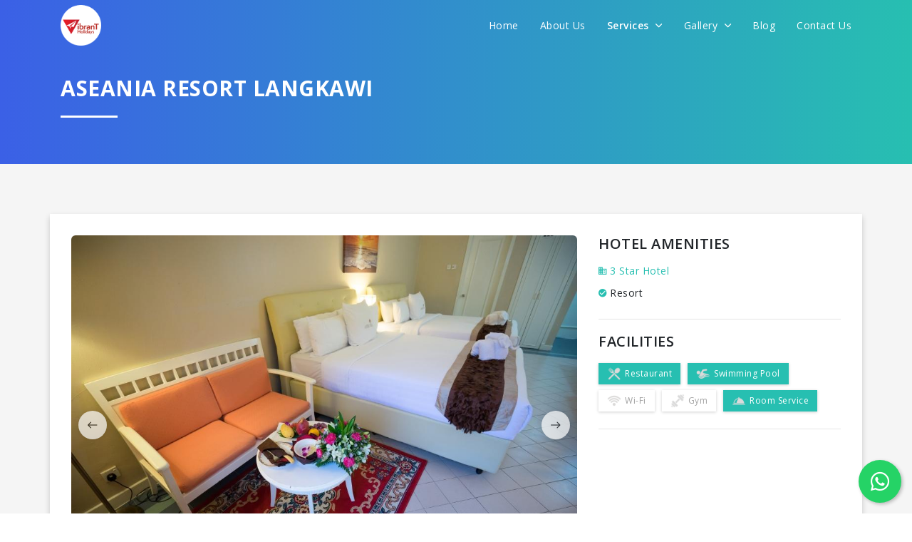

--- FILE ---
content_type: text/html; charset=UTF-8
request_url: https://vibrant.holiday/hotels/aseania-resort-langkawi
body_size: 12721
content:
<!DOCTYPE html>
<html lang="en">

<head>
    <title>Aseania Resort Langkawi – Vibrant Holidays</title>
    <meta charset="utf-8">
    <meta content="width=device-width, initial-scale=1.0, maximum-scale=1.0, user-scalable=0" name="viewport"/>
    <meta http-equiv="X-UA-Compatible" content="IE=edge,chrome=1" />
        <meta name="title" content="">
    <meta name="description" content="">
    <meta name="keywords" content="">
    <!-- Favicons -->
    <link rel="apple-touch-icon" href="https://vibrant.holiday/favicon.png">
    <link rel="icon" href="https://vibrant.holiday/favicon.png">

    <link rel="stylesheet" href="https://vibrant.holiday/themes/2019/frontend/css/bootstrap.min.css"/>
    <link rel="stylesheet" href="https://vibrant.holiday/themes/2019/frontend/css/style.css"/>
    <link rel="stylesheet" href="https://vibrant.holiday/themes/2019/frontend/css/app-custom.css"/>
    <link rel="stylesheet" href="https://vibrant.holiday/themes/2019/frontend/css/responsive.css"/>
    <link rel="stylesheet" href="https://vibrant.holiday/themes/2019/frontend/css/animate.css"/>
    <link rel="stylesheet" href="https://vibrant.holiday/themes/2019/frontend/css/owl.carousel.min.css"/>
    <link rel="stylesheet" href="https://vibrant.holiday/themes/2019/frontend/css/owl.theme.default.min.css"/>
    <link rel="stylesheet" href="https://vibrant.holiday/themes/2019/frontend/css/jquery-steps.css"/>
    <link rel="stylesheet" href="https://vibrant.holiday/themes/2019/frontend/css/bs4_datepicker.min.css"/>
    <link rel="stylesheet" href="https://vibrant.holiday/themes/2019/frontend/css/jquery.fancybox.min.css"/>
    <link href="https://unpkg.com/ionicons@4.5.5/dist/css/ionicons.min.css" rel="stylesheet">
    <script src="https://unpkg.com/ionicons@4.5.5/dist/ionicons.js"></script>
    <link rel="stylesheet" href="https://use.fontawesome.com/releases/v5.8.1/css/all.css" integrity="sha384-50oBUHEmvpQ+1lW4y57PTFmhCaXp0ML5d60M1M7uH2+nqUivzIebhndOJK28anvf" crossorigin="anonymous">
    <link href="https://fonts.googleapis.com/css?family=Open+Sans:300,300i,400,400i,600,600i,700,700i,800,800i&display=swap" rel="stylesheet">
    <link rel="stylesheet" href="//code.jquery.com/ui/1.12.1/themes/base/jquery-ui.css">

    
    <script src="https://vibrant.holiday/themes/2019/frontend/js/jquery.min.js"></script>
    <script src="https://vibrant.holiday/themes/2019/frontend/js/bootstrap.min.js"></script>
    <script src="https://vibrant.holiday/themes/2019/frontend/js/jquery.validate.min.js"></script>
    <script src="https://vibrant.holiday/themes/2019/frontend/js/pages/inquiry.js"></script>
    <script src="https://vibrant.holiday/themes/2019/frontend/js/jquery-steps.js"></script>
    <script src="https://vibrant.holiday/themes/2019/frontend/js/lazysizes.min.js" async></script>
    <script src="https://code.jquery.com/ui/1.12.1/jquery-ui.min.js"></script>

    
        <script>
        var base_url = "https://vibrant.holiday";
    </script>
            <!-- Google tag (gtag.js) -->
        <script async src="https://www.googletagmanager.com/gtag/js?id=G-CB83J87FN6"></script>
        <script>
            window.dataLayer = window.dataLayer || [];
            function gtag(){dataLayer.push(arguments);}
            gtag('js', new Date());
            gtag('config', 'G-CB83J87FN6');
        </script>
        <!-- Begin Inspectlet Asynchronous Code -->
        <script type="text/javascript">
            (function() {
                window.__insp = window.__insp || [];
                __insp.push(['wid', 924637676]);
                var ldinsp = function(){
                if(typeof window.__inspld != "undefined") return; window.__inspld = 1; var insp = document.createElement('script'); insp.type = 'text/javascript'; insp.async = true; insp.id = "inspsync"; insp.src = ('https:' == document.location.protocol ? 'https' : 'http') + '://cdn.inspectlet.com/inspectlet.js?wid=924637676&r=' + Math.floor(new Date().getTime()/3600000); var x = document.getElementsByTagName('script')[0]; x.parentNode.insertBefore(insp, x); };
                setTimeout(ldinsp, 0);
            })();
        </script>
        <!-- End Inspectlet Asynchronous Code -->
        <!-- Meta Pixel Code -->
        <script>
            !function(f,b,e,v,n,t,s)
            {if(f.fbq)return;n=f.fbq=function(){n.callMethod?
            n.callMethod.apply(n,arguments):n.queue.push(arguments)};
            if(!f._fbq)f._fbq=n;n.push=n;n.loaded=!0;n.version='2.0';
            n.queue=[];t=b.createElement(e);t.async=!0;
            t.src=v;s=b.getElementsByTagName(e)[0];
            s.parentNode.insertBefore(t,s)}(window, document,'script',
            'https://connect.facebook.net/en_US/fbevents.js');
            fbq('init', '1694895598127299');
            fbq('track', 'PageView');
        </script>
        <noscript><img height="1" width="1" style="display:none"
            src="https://www.facebook.com/tr?id=1694895598127299&ev=PageView&noscript=1"
        /></noscript>
        <!-- End Meta Pixel Code -->
    </head>

<body>
    <nav class="navbar main-menu">
    <div class="container align">
        <div class="logo-icon-wrapper">
            <div class="logo">
                <a href="https://vibrant.holiday">
                    <img src="https://vibrant.holiday/themes/2019/frontend/img/logo_color_round.png" class="img-fluid logo-img logo-color" alt="image">
                    <img src="https://vibrant.holiday/themes/2019/frontend/img/logo_white_round.png" class="img-fluid logo-img logo-white" alt="image">
                </a>
            </div>
            <a href="javascript://" class="menuTogglebar d-lg-none d-block">
                <i class="icon ion-ios-menu icon-bar"></i>
            </a>
            <div class="mainmenu-wrapper">
                <a href="javascript://" class="close  d-lg-none d-flex">
                    <i class="icon ion-ios-close"></i>
                </a>

                <ul class="nav ul-menu justify-content-end">
                    <li class="nav-item">
                        <a class="nav-link " href="https://vibrant.holiday">Home</a>
                    </li>
                    <li class="nav-item">
                        <a class="nav-link " href="https://vibrant.holiday/about">About Us</a>
                    </li>
                    <li class="nav-item">
                        <a class="nav-link active" href="javascript://">Services <i class="ion-ios-arrow-down"></i></a>
                        <div class="show-menu-wrapper">
                            <ul class="sub-menu">
                                <li class="">
                                    <a class="nav-link" href="https://vibrant.holiday/holidays">Holidays</a>
                                </li>
                                <li class="active">
                                    <a class="nav-link" href="https://vibrant.holiday/hotels">Hotels</a>
                                </li>
                                <li class="">
                                    <a class="nav-link" href="https://vibrant.holiday/flight-booking">Flight Booking</a>
                                </li>
                                <li class="">
                                    <a class="nav-link" href="https://vibrant.holiday/bus-booking">Bus Booking</a>
                                </li>
                                <li class="">
                                    <a class="nav-link" href="https://vibrant.holiday/railway-booking">Railway Booking</a>
                                </li>
                                <li class="">
                                    <a class="nav-link" href="https://vibrant.holiday/travel-insurance">Travel Insurance</a>
                                </li>
                                <li class="">
                                    <a class="nav-link" href="https://vibrant.holiday/visa">Visa</a>
                                </li>
                                <li class="">
                                    <a class="nav-link" href="https://vibrant.holiday/forex">Forex</a>
                                </li>
                                <li class="">
                                    <a class="nav-link" href="https://vibrant.holiday/cruise">Cruise</a>
                                </li>
                                <li class="">
                                    <a class="nav-link" href="https://vibrant.holiday/travel-insights">Travel Insights</a>
                                </li>
                                <li class="">
                                    <a class="nav-link" href="https://vibrant.holiday/know-the-place">Travel Guide</a>
                                </li>
                            </ul>
                        </div>
                    </li>
                    <li class="nav-item">
                        <a class="nav-link " href="javascript://">Gallery <i class="ion-ios-arrow-down"></i></a>
                        <div class="show-menu-wrapper">
                            <ul class="sub-menu">
                                <li class="">
                                    <a class="nav-link" href="https://vibrant.holiday/gallery/customer-experience">Customer Experience</a>
                                </li>
                                <li class="">
                                    <a class="nav-link" href="https://vibrant.holiday/gallery/life-vibrant">Life @Vibrant</a>
                                </li>
                            </ul>
                        </div>
                    </li>
                    <li class="nav-item">
                        <a class="nav-link " href="https://vibrant.holiday/blog">Blog</a>
                    </li>
                    <li class="nav-item">
                        <a class="nav-link " href="https://vibrant.holiday/contact-us">Contact Us</a>
                    </li>
                </ul>
            </div>
        </div>
    </div>
</nav>

    
        <header class="inner-header bg-grd-primary">
        <div class="container">
            <div class="main-title text-white">
                <h1 class="title">Aseania Resort Langkawi</h1>
                <div class="line bg-white ml-0"></div>
            </div>
        </div>
    </header>

    <section class="section-padding-both bg-light-grey">
        <div class="container bg-white-box-shadow">
            <div class="row">
                <div class="col-lg-8">
                                            <div class="slider-wrapper">
                            <div class="cstm-next-prev thumb-control-nav">
                                <a href="javascript://" class="prev customPrevBtn"><i class="ion-ios-arrow-round-back"></i></a>
                                <a href="javascript://" class="next customNextBtn"><i class="ion-ios-arrow-round-forward"></i></a>
                            </div>
                            <div class="pro-thumb-slider owl-carousel owl-theme pkg_image_slider">
                                                                    <div class="item">
                                        <img src="https://vibrant.holiday/uploads/hotel/gallery/15753580680.jpg" alt="image">
                                    </div>
                                                                    <div class="item">
                                        <img src="https://vibrant.holiday/uploads/hotel/gallery/15753580681.jpg" alt="image">
                                    </div>
                                                                    <div class="item">
                                        <img src="https://vibrant.holiday/uploads/hotel/gallery/15753580682.jpg" alt="image">
                                    </div>
                                                                    <div class="item">
                                        <img src="https://vibrant.holiday/uploads/hotel/gallery/15753580683.jpg" alt="image">
                                    </div>
                                                                    <div class="item">
                                        <img src="https://vibrant.holiday/uploads/hotel/gallery/15753580684.jpg" alt="image">
                                    </div>
                                                                    <div class="item">
                                        <img src="https://vibrant.holiday/uploads/hotel/gallery/15753580685.jpg" alt="image">
                                    </div>
                                                                    <div class="item">
                                        <img src="https://vibrant.holiday/uploads/hotel/gallery/15753580686.jpg" alt="image">
                                    </div>
                                                                    <div class="item">
                                        <img src="https://vibrant.holiday/uploads/hotel/gallery/15753580687.jpg" alt="image">
                                    </div>
                                                                    <div class="item">
                                        <img src="https://vibrant.holiday/uploads/hotel/gallery/15753580688.jpg" alt="image">
                                    </div>
                                                            </div>
                        </div>
                                        <br>
                    <div class="detail-label-title">Overview</div>
                    <p class="text-p">
                        <p>A kilometer from Pantai Cenang Beach, this upscale resort is 3 km Laman Padi Langkawi Rice Garden and Museum, and 9 km from Langkawi International Airport. The polished rooms and suites come with free Wi-Fi, minifridges, and tea and coffeemaking equipment. Upgraded rooms come with balconies or terraces with pool views.</p>
                    </p>
                </div>
                <div class="col-lg-4">
                    <div class="detail-content">
                        <h4 class="detail-label-title">
                            Hotel Amenities
                        </h4>
                        <div class="hotel-type">
                            <i class="ion-md-business"></i> 3 Star Hotel
                        </div>
                        <div class="typecat">
                                                            <div class="selected-cat"><i class="ion-md-checkmark-circle"></i> Resort</div>
                                                    </div>
                        <hr>
                        <div class="detail-label-title">
                            Facilities
                        </div>
                        <div class="fc-boxes">
                                                            
                                <div class="fc-strip fill">
                                    <img src="https://vibrant.holiday/uploads/package/inclusion/default_1571770354.png" class="icon" alt="icon">Restaurant
                                </div>
                                                            
                                <div class="fc-strip fill">
                                    <img src="https://vibrant.holiday/uploads/package/inclusion/default_1571770345.png" class="icon" alt="icon">Swimming Pool
                                </div>
                                                            
                                <div class="fc-strip ">
                                    <img src="https://vibrant.holiday/uploads/package/inclusion/default_1571770335.png" class="icon" alt="icon">Wi-Fi
                                </div>
                                                            
                                <div class="fc-strip ">
                                    <img src="https://vibrant.holiday/uploads/package/inclusion/default_1571770315.png" class="icon" alt="icon">Gym
                                </div>
                                                            
                                <div class="fc-strip fill">
                                    <img src="https://vibrant.holiday/uploads/package/inclusion/default_1571770229.png" class="icon" alt="icon">Room Service
                                </div>
                                                    </div>
                        <hr>
                        <div class="detail-content">
    
        </div>








                    </div>
                </div>
            </div>
        </div>
    </section>

    <section class="section-padding-both">
        <div class="container">
            <div class="main-title center">
                <h1 class="title">Relevant Hotels</h1>
                <div class="line bg-grd-primary"></div>
            </div>
            <br>
            <div class="relevant-items owl-carousel owl-theme">
                                    <div class="item">
                        <a href="https://vibrant.holiday/hotels/berjaya-langkawi-resort" class="pro-box">
                            <div class="img">
                                <img src="https://vibrant.holiday/uploads/hotel/main/1740757491.jpg" class="img-fluid" alt="image">
                            </div>
                            <div class="content">
                                <h4 class="pro-name">Berjaya Langkawi Resort</h4>

                                <div class="line bg-primary"></div>
                                <div class="row no-gutters">
                                    <div class="col-md col">
                                        <div class="rating-star">
                                                                                            <i class="ion-md-star"></i>
                                                                                            <i class="ion-md-star"></i>
                                                                                            <i class="ion-md-star"></i>
                                                                                            <i class="ion-md-star"></i>
                                                                                            <i class="ion-md-star"></i>
                                                                                    </div>
                                    </div>
                                </div>
                            </div>
                        </a>
                    </div>
                                    <div class="item">
                        <a href="https://vibrant.holiday/hotels/ramada-by-wyndham-langkawi-marina" class="pro-box">
                            <div class="img">
                                <img src="https://vibrant.holiday/uploads/hotel/main/1694018863.jpeg" class="img-fluid" alt="image">
                            </div>
                            <div class="content">
                                <h4 class="pro-name">Ramada by Wyndham Langkawi Marina</h4>

                                <div class="line bg-primary"></div>
                                <div class="row no-gutters">
                                    <div class="col-md col">
                                        <div class="rating-star">
                                                                                            <i class="ion-md-star"></i>
                                                                                            <i class="ion-md-star"></i>
                                                                                            <i class="ion-md-star"></i>
                                                                                    </div>
                                    </div>
                                </div>
                            </div>
                        </a>
                    </div>
                                    <div class="item">
                        <a href="https://vibrant.holiday/hotels/hotel-grand-continental-langkawi" class="pro-box">
                            <div class="img">
                                <img src="https://vibrant.holiday/uploads/hotel/main/1579693147.jpg" class="img-fluid" alt="image">
                            </div>
                            <div class="content">
                                <h4 class="pro-name">Hotel Grand Continental Langkawi</h4>

                                <div class="line bg-primary"></div>
                                <div class="row no-gutters">
                                    <div class="col-md col">
                                        <div class="rating-star">
                                                                                            <i class="ion-md-star"></i>
                                                                                            <i class="ion-md-star"></i>
                                                                                            <i class="ion-md-star"></i>
                                                                                    </div>
                                    </div>
                                </div>
                            </div>
                        </a>
                    </div>
                                    <div class="item">
                        <a href="https://vibrant.holiday/hotels/aseania-resort-langkawi" class="pro-box">
                            <div class="img">
                                <img src="https://vibrant.holiday/uploads/hotel/main/1575358068.jpg" class="img-fluid" alt="image">
                            </div>
                            <div class="content">
                                <h4 class="pro-name">Aseania Resort Langkawi</h4>

                                <div class="line bg-primary"></div>
                                <div class="row no-gutters">
                                    <div class="col-md col">
                                        <div class="rating-star">
                                                                                            <i class="ion-md-star"></i>
                                                                                            <i class="ion-md-star"></i>
                                                                                            <i class="ion-md-star"></i>
                                                                                    </div>
                                    </div>
                                </div>
                            </div>
                        </a>
                    </div>
                            </div>
        </div>
    </section>

    

    <a href="javascript://" id="footer_inquiry_popup" data-fancybox data-animation-duration="700" data-src="#inquiryPopup" class="d-none">Inquiry Now</a>

    <div id="inquiryPopup" class="animated-modal inquiry-popup">
        <div class="logo-popup-wrapper">
            <img src="https://vibrant.holiday/themes/2019/frontend/img/logo_color_round.png" class="img-fluid logo-img" alt="image">
        </div>
        <div class="text-center popup-header">
            <h4 class="sub-title">We promise to get you best hotel deal</h4>
            <h4 class="detail-label-title">Tell us your need and we will find the best for you</h4>
        </div>
        <div class="cstm-form mt-4">
            <div id="hotelInquiryFormSteps">
                <div class="step-app">
                    <ul class="step-steps d-none">
                        <li><a href="#tab1"><span class="number">1</span> Step 1</a></li>
                        <li><a href="#tab2"><span class="number">2</span> Step 2</a></li>
                        <li><a href="#tab3"><span class="number">3</span> Step 3</a></li>
                        <li><a href="#tab4"><span class="number">4</span> Step 4</a></li>
                        <li><a href="#tab5"><span class="number">5</span> Step 5</a></li>
                    </ul>
                    <div class="step-content">
                        <div class="step-tab-panel" id="tab1">
                            <form role="form" class="mt-5" name="form1" id="form1">
                                <div class="form-group">
                                    <label class="label-text">Select City</label>
                                    <input type="text" id="city_name" name="city_name" class="form-control" placeholder="Enter your city name" required>
                                    <div id="city-suggestions-container"></div>
                                </div>
                            </form>
                        </div>
                        <div class="step-tab-panel" id="tab2">
                            <form role="form" name="form2" id="form2">
                                <div class="form-group">
                                    <label class="label-text">Travel Date</label>
                                    <input type="text" name="travel_date" id="travel_date" class="form-control custom-date-picker" placeholder="Enter your estimated travel date" autocomplete="off" required readonly>
                                </div>
                                <div class="form-group">
                                    <label class="label-text">Number of people</label>
                                    <div class="row">
                                        <div class="col-12 col-md-12 d-flex">
                                            <button class="btn btn-outline-primary number-btn btn-minus mr-1">
                                                <i class="ion-md-remove"></i>
                                            </button>
                                            <input type="number" name="number_of_people" class="form-control" placeholder="Enter number of people" min="1" value="4" required>
                                            <button class="btn btn-outline-primary number-btn btn-plus ml-1">
                                                <i class="ion-md-add"></i>
                                            </button>
                                        </div>
                                    </div>
                                </div>
                                <div class="form-group">
                                    <label class="label-text">Number of rooms</label>
                                    <div class="row">
                                        <div class="col-12 col-md-12 d-flex">
                                            <button class="btn btn-outline-primary number-btn btn-minus mr-1">
                                                <i class="ion-md-remove"></i>
                                            </button>
                                            <input type="number" name="number_of_rooms" class="form-control" placeholder="Enter number of rooms" min="0" value="2" required>
                                            <button class="btn btn-outline-primary number-btn btn-plus ml-1">
                                                <i class="ion-md-add"></i>
                                            </button>
                                        </div>
                                    </div>
                                </div>
                            </form>
                        </div>
                        <div class="step-tab-panel" id="tab3">
                            <form role="form" class="px-1" name="form3" id="form3">
                                <div class="form-group">
                                    <label class="label-text">Hotel Name</label>
                                    <input type="text" name="hotel_name" class="form-control" placeholder="Enter hotel name (optional)">
                                </div>
                                <div class="form-group text-center">
                                    <label class="label-text">OR</label>
                                </div>
                                <div class="form-group">
                                    <label class="label-text">Star Category (optional)</label>

                                    <div class="btn-group custom-btn-group btn-group-toggle d-block" data-toggle="buttons">
                                        <label class="btn btn-outline-primary w-100">
                                            <input type="radio" name="star_category" value="1 star"> 1 Star
                                        </label>
                                        <label class="btn btn-outline-primary w-100">
                                            <input type="radio" name="star_category" value="2 star"> 2 Star
                                        </label>
                                        <label class="btn btn-outline-primary w-100">
                                            <input type="radio" name="star_category" value="3 star"> 3 Star
                                        </label>
                                        <label class="btn btn-outline-primary w-100">
                                            <input type="radio" name="star_category" value="4 star"> 4 Star
                                        </label>
                                        <label class="btn btn-outline-primary w-100">
                                            <input type="radio" name="star_category" value="5 star"> 5 Star
                                        </label>
                                    </div>
                                    <div class="row">
                                        <div class="col-12 col-md-12 text-center error-message">
                                        </div>
                                    </div>
                                </div>
                            </form>
                        </div>
                        <div class="step-tab-panel" id="tab4">
                            <form role="form" class="px-1" name="form4" id="form4">
                                <div class="form-group">
                                    <label class="label-text">Per Night Budget (optional)</label>

                                    <div class="btn-group custom-btn-group btn-group-toggle d-block" data-toggle="buttons">
                                        <label class="btn btn-outline-primary w-100">
                                            <input type="radio" name="budget" value="Below 1000"> Below 1000
                                        </label>
                                        <label class="btn btn-outline-primary w-100">
                                            <input type="radio" name="budget" value="1000 to 2000"> 1000 to 2000
                                        </label>
                                        <label class="btn btn-outline-primary w-100">
                                            <input type="radio" name="budget" value="2000 to 3000"> 2000 to 3000
                                        </label>
                                        <label class="btn btn-outline-primary w-100">
                                            <input type="radio" name="budget" value="3000 to 4000"> 3000 to 4000
                                        </label>
                                        <label class="btn btn-outline-primary w-100">
                                            <input type="radio" name="budget" value="Above 4000"> Above 4000
                                        </label>
                                    </div>
                                    <div class="row">
                                        <div class="col-12 col-md-12 text-center error-message">
                                        </div>
                                    </div>
                                </div>
                            </form>
                        </div>
                        <div class="step-tab-panel" id="tab5">
                            <form role="form" name="form5" id="form5">
                                <div class="form-group">
                                    <label class="label-text">Name</label>
                                    <input type="text" name="name" class="form-control" placeholder="Enter your name" required>
                                </div>
                                <div class="form-group">
                                    <label class="label-text">Mobile Number</label>
                                    <input type="number" name="mobile_number" class="form-control" placeholder="Enter your mobile number" minlength="10" maxlength="12" required>
                                </div>
                                <div class="form-group">
                                    <label class="label-text">Email</label>
                                    <input type="email" name="email" class="form-control" placeholder="Enter your email address" required>
                                </div>

                                <input type="hidden" name="_token" value="7NBJjAgghAskeAUkdS8w6DGs69IakDAjP96DOCsx">
                                <input type="hidden" name="type" value="Inquiry Popup">
                                <input type="hidden" name="url" value="https://vibrant.holiday/hotels/aseania-resort-langkawi">
                            </form>
                        </div>
                    </div>
                    <div class="step-footer mt-4">
                        <div class="w-100">
                            <div class="container">
                                <div class="row">
                                    <div class="col-12 col-md-12 p-0">
                                        <button data-direction="prev" class="btn btn-outline-primary step-btn previous-btn float-left"><i class="ion-md-arrow-back"></i> Back</button>
                                        <button data-direction="next" class="btn btn-outline-primary step-btn next-btn float-right">Continue <i class="ion-md-arrow-forward"></i></button>
                                        <button data-direction="finish" class="btn btn-outline-primary step-btn finish-btn float-right">Submit</button>
                                    </div>
                                </div>
                            </div>
                        </div>

                        <div>
                            <div class="alert alert-success mt-2 mb-2 w-100"></div>
                            <div class="alert alert-danger mt-2 mb-2 w-100"></div>
                        </div>
                    </div>
                </div>
            </div>
        </div>
    </div>

<footer class="section-footer section-padding">
    <div class="container">
        <div class="row">
            <div class="col-md-3">
                <div class="ft-blocks">
                    <h4 class="title">Services</h4>
                    <ul class="ul-list">
                        <li><a href="https://vibrant.holiday/hotels" class="link">Book Hotel</a></li>
                        <li><a href="https://vibrant.holiday/flight-booking" class="link">Book Flight</a></li>
                        <li><a href="https://vibrant.holiday/bus-booking" class="link">Book Bus</a></li>
                        <li><a href="https://vibrant.holiday/cruise" class="link">Book Cruises</a></li>
                        <li><a href="https://vibrant.holiday/visa" class="link">Visa</a></li>
                        <li><a href="https://vibrant.holiday/railway-booking" class="link">Railway Booking</a></li>
                        <li><a href="https://vibrant.holiday/forex" class="link">Forex</a></li>
                    </ul>
                </div>

                <div class="ft-blocks">
                    <h4 class="title">Secured by</h4>
                    <img src="https://vibrant.holiday/themes/2019/frontend/img/secure-by.png" class="img-fluid mem-secure" alt="image">
                </div>
            </div>
            <div class="col-md-5">
                <div class="ft-blocks">
                    <h4 class="title">Important Links</h4>
                    <div class="row">
                        <div class="col-sm-12">
                            <ul class="ul-list important-links">
                                                                                                            <li>
                                            <a href="https://vibrant.holiday/holidays/india-tour-packages/gujarat-tour-packages" class="link">Gujarat Tour Packages,                                             </a>
                                        </li>
                                                                            <li>
                                            <a href="https://vibrant.holiday/holidays/international-tour-packages/dubai-tour-packages" class="link">Dubai Tour Packages,                                             </a>
                                        </li>
                                                                            <li>
                                            <a href="https://vibrant.holiday/hotels" class="link">Deals on hotel Booking,                                             </a>
                                        </li>
                                                                            <li>
                                            <a href="https://vibrant.holiday/flight-booking" class="link">Cheapest Flight Rates,                                             </a>
                                        </li>
                                                                            <li>
                                            <a href="https://vibrant.holiday/holidays/india-tour-packages/uttarakhand-tour-packages" class="link">Uttrakhand Tour Packages,                                             </a>
                                        </li>
                                                                            <li>
                                            <a href="https://vibrant.holiday/holidays/international-tour-packages/malaysia-tour-packages" class="link">Malaysia Tour Packages,                                             </a>
                                        </li>
                                                                            <li>
                                            <a href="https://vibrant.holiday/holidays/international-tour-packages/singapore-tour-packages" class="link">Singapore Tour Packages,                                             </a>
                                        </li>
                                                                            <li>
                                            <a href="https://vibrant.holiday/holidays/india-tour-packages/goa-tour-packages" class="link">Goa Tour Packages,                                             </a>
                                        </li>
                                                                            <li>
                                            <a href="https://vibrant.holiday/holidays/international-tour-packages/thailand-tour-packages" class="link">Thailand Tour Packages,                                             </a>
                                        </li>
                                                                            <li>
                                            <a href="https://vibrant.holiday/holidays/india-tour-packages/north-east-tour-packages" class="link">North East Tour Packages,                                             </a>
                                        </li>
                                                                            <li>
                                            <a href="https://vibrant.holiday/holidays/india-tour-packages/himachal-pradesh-tour-packages" class="link">Himachal Tour Packages,                                             </a>
                                        </li>
                                                                            <li>
                                            <a href="https://vibrant.holiday/holidays/india-tour-packages/kerala-tour-packages" class="link">Kerala Holiday Packages,                                             </a>
                                        </li>
                                                                            <li>
                                            <a href="https://vibrant.holiday/holidays/type/pilgrimage-tour-packages" class="link">Pilgrimage Tour Packages,                                             </a>
                                        </li>
                                                                            <li>
                                            <a href="https://vibrant.holiday/holidays/type/honeymoon-packages" class="link">Honeymoon Tour Packages,                                             </a>
                                        </li>
                                                                            <li>
                                            <a href="https://vibrant.holiday/holidays/type/adventure-holidays-packages" class="link">Adventure Holiday Packages,                                             </a>
                                        </li>
                                                                            <li>
                                            <a href="https://vibrant.holiday/holidays/theme/wildlife-tour-packages" class="link">Wildlife Tour Packages,                                             </a>
                                        </li>
                                                                            <li>
                                            <a href="https://vibrant.holiday/holidays/theme/beach-packages" class="link">Beach Packages                                            </a>
                                        </li>
                                                                                                </ul>
                        </div>
                    </div>
                </div>
            </div>
            <div class="col-md-4">
                <div class="ft-blocks">
                    <h4 class="title">Contact Us</h4>
                    <div class="contact-strip start">
                        <div class="icon">
                            <i class="ion-md-pin"></i>
                        </div>
                        <div class="content">
                            <div class="text">
                                <a href="https://goo.gl/maps/ZVAFzCaG7kSuQJXA9" target="_blank" class="link">Vibrant Holidays, 203,204,207, Ashish Complex, Swastik Cross Road, C G Road, Ahmedabad, Ahmedabad, Gujarat, 380009</a>
                            </div>
                        </div>
                    </div>
                    <div class="contact-strip">
                        <div class="icon">
                            <i class="ion-md-mail"></i>
                        </div>
                        <div class="content">
                            <div class="text"><a href="mailto:info@vibrant.holiday" class="link">info@vibrant.holiday</a></div>
                        </div>
                    </div>
                    <div class="contact-strip">
                        <div class="icon">
                            <i class="ion-md-call"></i>
                        </div>
                        <div class="content">
                            <b>Our Toll Free Number:</b>
                            <div class="text"><a href="tel:18003134262" class="link">1800 3134 262</a></div>
                        </div>
                    </div>
                    <div class="contact-strip">
                        <div class="icon">
                            <i class="ion-logo-whatsapp"></i>
                        </div>
                        <div class="content">
                            <b>WhatsApp Only:</b>
                            <div class="text"><a href="https://wa.me/9089090790" class="link" target="_blank">9089090790</a></div>
                        </div>
                    </div>
                    <br>
                    <div class="social-icons">
                        <a href="https://www.facebook.com/vibrantholiday" target="_blank">
                            <i class="fab fa-facebook-f"></i>
                        </a>
                        <a href="https://twitter.com/vibrant_holiday" target="_blank">
                            <i class="fab fa-twitter"></i>
                        </a>
                        <a href="https://www.pinterest.com/vibrantholidays/" target="_blank">
                            <i class="fab fa-pinterest-p"></i>
                        </a>
                        <a href="https://www.instagram.com/vibrantholidays/" target="_blank">
                            <i class="fab fa-instagram"></i>
                        </a>
                        <a href="https://www.youtube.com/channel/UCdP9Speg5nXj8yIRpFvhRDw" target="_blank">
                            <i class="fab fa-youtube"></i>
                        </a>
                        <a href="https://plus.google.com/112057904970733509167" target="_blank">
                            <i class="fab fa-google-plus-g"></i>
                        </a>
                        <a href="https://www.linkedin.com/in/vibrant-holidays" target="_blank">
                            <i class="fab fa-linkedin-in"></i>
                        </a>
                    </div>
                    <br>
                    <div class="payment-option">
                        <div class="payment-img">
                            <img src="https://vibrant.holiday/themes/2019/frontend/img/payment/visa.png" class="img-fluid" alt="image">
                        </div>
                        <div class="payment-img">
                            <img src="https://vibrant.holiday/themes/2019/frontend/img/payment/mastercard.png" class="img-fluid" alt="image">
                        </div>
                        <div class="payment-img">
                            <img src="https://vibrant.holiday/themes/2019/frontend/img/payment/cirrus.png" class="img-fluid" alt="image">
                        </div>
                        <div class="payment-img">
                            <img src="https://vibrant.holiday/themes/2019/frontend/img/payment/american-exp.png" class="img-fluid" alt="image">
                        </div>
                        <div class="payment-img">
                            <img src="https://vibrant.holiday/themes/2019/frontend/img/payment/paytm.png" class="img-fluid" alt="image">
                        </div>
                        <div class="payment-img">
                            <img src="https://vibrant.holiday/themes/2019/frontend/img/payment/upi.png" class="img-fluid" alt="image">
                        </div>
                    </div>
                </div>
            </div>
            <div class="col-md-12 text-center">
                <div class="ft-blocks">
                    <h4 class="title">Member of</h4>
                </div>
            </div>
            <div class="col-3 col-md-2 col-lg-1">
                <img src="https://vibrant.holiday/themes/2019/frontend/img/member_of/ministry-of-tourism.jpg" class="img-fluid mem-secure my-3" alt="image">
            </div>
            <div class="col-3 col-md-2 col-lg-1">
                <img src="https://vibrant.holiday/themes/2019/frontend/img/member_of/gujarat-tourism.jpg" class="img-fluid mem-secure my-3" alt="image">
            </div>
            <div class="col-3 col-md-2 col-lg-1">
                <img src="https://vibrant.holiday/themes/2019/frontend/img/member_of/incredible-india.jpg" class="img-fluid mem-secure my-3" alt="image">
            </div>
            <div class="col-3 col-md-2 col-lg-1">
                <img src="https://vibrant.holiday/themes/2019/frontend/img/member_of/iata.jpg" class="img-fluid mem-secure my-3" alt="image">
            </div>
            <div class="col-3 col-md-2 col-lg-1">
                <img src="https://vibrant.holiday/themes/2019/frontend/img/member_of/taai.jpg" class="img-fluid mem-secure my-3" alt="image">
            </div>
            <div class="col-3 col-md-2 col-lg-1">
                <img src="https://vibrant.holiday/themes/2019/frontend/img/member_of/iato.jpg" class="img-fluid mem-secure my-3" alt="image">
            </div>
            <div class="col-3 col-md-2 col-lg-1">
                <img src="https://vibrant.holiday/themes/2019/frontend/img/member_of/adtoi.jpg" class="img-fluid mem-secure my-3" alt="image">
            </div>
            <div class="col-3 col-md-2 col-lg-1">
                <img src="https://vibrant.holiday/themes/2019/frontend/img/member_of/tafi.jpg" class="img-fluid mem-secure my-3" alt="image">
            </div>
            <div class="col-3 col-md-2 col-lg-1">
                <img src="https://vibrant.holiday/themes/2019/frontend/img/member_of/iatte.jpg" class="img-fluid mem-secure my-3" alt="image">
            </div>
            <div class="col-3 col-md-2 col-lg-1">
                <img src="https://vibrant.holiday/themes/2019/frontend/img/member_of/tag.jpg" class="img-fluid mem-secure my-3" alt="image">
            </div>
            <div class="col-3 col-md-2 col-lg-1">
                <img src="https://vibrant.holiday/themes/2019/frontend/img/member_of/gtaa.jpg" class="img-fluid mem-secure my-3" alt="image">
            </div>
        </div>
        <hr class="ft-hr">
        <div class="ft-bottom">
            <div class="row">
                <div class="col-md">
                    <p class="copyright">All rights reserved <span>&copy;</span> Vibrant Holidays 2026 ESTD 2015 in India</p>
                </div>
                <div class="col-md text-md-right">
                    <ul class="ul-list">
                        <li>
                            <a href="https://vibrant.holiday/terms" class="link">Terms of Use</a>
                        </li>
                        <li>
                            <a href="https://vibrant.holiday/privacy-policy" class="link">Privacy Policy</a>
                        </li>
                    </ul>
                </div>
            </div>
        </div>
    </div>
</footer>

<a href="javascript://" class="scrollToTop"><i class="ion-ios-arrow-round-up"></i></a>

<script src="https://vibrant.holiday/themes/2019/frontend/js/popper.min.js"></script>
<script src="https://vibrant.holiday/themes/2019/frontend/js/jquery.smooth-scroll.js"></script>
<script src="https://vibrant.holiday/themes/2019/frontend/js/jquery.easing.min.js"></script>
<script src="https://vibrant.holiday/themes/2019/frontend/js/owl.carousel.min.js"></script>
<script src="https://vibrant.holiday/themes/2019/frontend/js/jquery.marquee.js"></script>
<script src="https://vibrant.holiday/themes/2019/frontend/js/script.js"></script>
<script src="https://vibrant.holiday/themes/2019/frontend/js/owl.carousel2.thumbs.js"></script>
<script src="https://vibrant.holiday/themes/2019/frontend/js/jquery.fancybox.min.js"></script>

<script src="https://unpkg.com/gijgo@1.9.13/js/gijgo.min.js"></script>

<script type="text/javascript">
    window.onload = function() {
        // don't show inquiry popup if it's already filled or if it's the customer authorisation agreement page
        if ((!(localStorage.getItem('isInquiryFormFilled'))) &&
            (!(window.location.pathname.includes('customer-authorisation-agreement')))
        ) {
            setTimeout(function() {
                $('a#footer_inquiry_popup').trigger('click');
            }, 5000);
        }
    };

    $(function() {
        $('[data-fancybox=""]').fancybox({
            helpers: {
                media: true
            },
            autoSize: true,
            scrolling: 'auto',
            fitToView: false,
            width: 'auto',
            maxWidth: '100%',
            touch: false
        });

        $('[data-fancybox-custom=""]').fancybox({
            helpers: {
                media: true
            },
            autoSize: true,
            scrolling: 'auto',
            fitToView: false,
            maxWidth: '100%',
            touch: false
        });

        // sync the input state
        $('#form1 .image-checkbox').on('click', function(e) {
            // show hide the related places
            $selectedType = $(this).find('input[type="checkbox"]').val();
            if ($selectedType) {
                $('#form2 .places_' + $selectedType.toLowerCase()).toggleClass('d-none');
            }

            // uncheck other selected options
            $('#form1 .image-checkbox.image-checkbox-checked').not($(this)).trigger('click');

            $(this).toggleClass('image-checkbox-checked');
            var $checkbox = $(this).find('input[type="checkbox"]');
            $checkbox.prop('checked', !$checkbox.prop('checked'));

            $checkbox.valid();

            e.preventDefault();
        });

        // sync the input state
        $('#form2 .image-checkbox').on('click', function(e) {
            $(this).toggleClass('image-checkbox-checked');
            var $checkbox = $(this).find('input[type="checkbox"]');
            $checkbox.prop('checked', !$checkbox.prop('checked'));

            $checkbox.valid();

            e.preventDefault();
        });

        $('.btn-minus').on('click', function(e) {
            if (parseInt($(this).parents('.row').find('input').val()) > parseInt($(this).parents('.row').find('input').attr('min'))) {
                $(this).parents('.row').find('input').val(parseInt($(this).parents('.row').find('input').val()) - 1);
            }

            e.preventDefault();
        });

        $('.btn-plus').on('click', function(e) {
            $(this).parents('.row').find('input').val(parseInt($(this).parents('.row').find('input').val()) + 1);

            e.preventDefault();
        });

        var city_search_suggestions = ["Ahmedabad","Surat","Vadodara","Rajkot","Anand","Bhavnagar","Jamnagar","Nadiad","Junagadh","Navsari","Gandhidham","Bharuch","Porbandar","Mahesana","Bhuj","Veraval","Surendranagar","Valsad","Vapi","Godhra","Palanpur","Anklesvar","Patan","Dahod","Morbi","Shimla","Kufri","Rohtang Pass","Dharamshala","Dalhousie","Khajjiar","Chail","Kasauli","Solan","Palampur","Chamba","Hamirpur","Kinnau","Mandi","Nahan","Nalagarh","Parwanoo","Pathankot","Pragpur","Una","Manali","Kullu","Spiti","Gandhinagar","Dwarka","Somnath","Diu","Daman","Doda","Jammu","Kathua","Kishtwar","Poonch","Rajouri","Ramban","Reasi","Samba","Udhampur","Anantnag","Bandipora","Baramulla","Budgam","Ganderbal","Kulgam","Kupwara","Pulwama","Shopian","Srinagar","Kargil","Leh","Thiruvananthapuram","Kollam","Pathanamthitta","Alappuzha","Kottayam","Idukki","Ernakulam","Thrissur","Palakkad","Malappuram","Kozhikode","Wayanad","Kannur","Kasaragod","Chamoli","Champawat","Dehradun","Haridwar","Nainital","Pauri Garhwal","Kedarnath","Tehri Garhwal","New Delhi","Central Delhi","North Delhi","East Delhi","West Delhi","Goa","Gangtok","Darjeeling","Pelling","Lachung","Kalimpong","Coorg","Ooty","Kodaikanal","Mysore","Bengaluru","Kabini","Anantapur","Chittoor","East Godavari","Guntur","Kadapa","Krishna","Kurnool","Sri Potti SriRamulu Nellore","Prakasam","Srikakulam","Visakhapatnam","Vizianagaram","West Godavari","Bhopal","Gwalior","Indore","Jabalpur","Narmadapuram","Rewa","Sagar","Shahdol","Ujjain","Thimphu","Paro","Punakha","Ranthambore","Jaipur","Jodhpur","Alwar","Ajmer","Pushkar","Bikaner","Mount Abu","Udaipur","Kumbhalgarh","Chittorgarh","Ranakpur","Tawang","Dirang","Bhalukpong","Anini","Roing","Pasighat","Ziro","Thane","Pune","Nashik","Nagpur","Ahmadnagar","Solapur","Mumbai City","Ratnagiri","Guwahati","Kaziranga","Shillong","Cherrapunji","Mawlynnong","Dawki","Mawsynram","Sundarbans","Murshidabad","Agra","Ayodhya","Mathura","Vrindavan","Chitrakoot","Varanasi","Sarnath","Allahabad","Lucknow","Jhansi","Kanpur","Warangal","Medak","Karimnagar","Adilabad","Puri","Bhubaneshwar","Konark","Baripada","Cuttack","Mamallapuram","Kanchipuram","Rameshwaram","Madurai","Thanjavur","Yelagiri","Coonoor","Coimbatore","Yercaud","Thiruvannamalai","Velankanni","Kutrallam","Tiruchirappalli","Tirunelveli","Vellore","Valparai","Changi","Amritsar","Chandigarh","Port Blair","Havelock","Neil Island","Lonavala","Mahabaleshwar","Matheran","Aurangabad","Shirdi","Cochin","Munnar","Thekkady","Alleppey","Kumarakom","Kovalam","Trivandrum","Kanyakumari","Mussoorie","Corbett","Ranikhet","Kausani","Rishikesh","Gir","Jaisalmer","Hyderabad","Vishakhapattanam","Chennai","Tirupati","Lachen","Delhi","Bangkok","Pattaya","Phuket","Krabi","Dubai","Singapore","Kuala Lumpur","Langkawi","Turtuk","Nubra","Pangong","Tsomoriri","Jispa","Sarchu","Genting Highland","Bali - kuta Beach","Bali - Seminyak","Maldives","Port Louis","Katra","Pahalgam","Gulmarg","Hampi","Bijapur","Vizag","Araku","Colombo","Galle","Yala","Kandy","Bentota","Hong Kong","Macau","Shenzhen","Kanha Tiger Reserve","Pachmarhi","Tezpur","Bomdila","Binsar","Brisbane","Gold Coast","Sydney","Melbourne","Kutch","Sentosa","Abu Dhabi","Sharjah","Cairns","Perth","Adelaide","Whitsunday Islands","Mal\u00e9","Putrajaya","Malacca City","Johor Bahru","Penang","Sigiriya","Cape Town","Johannesburg","Durban","Port Elizabeth","Rodrigues","Nathdwara","Ranuja","Almora","Auli","Badrinath","Gangotri","Lansdowne","Kasol","Sonmarg","Vaishno Devi","Patni Top","Bandipur","Chikmagalur","Badami","Khajuraho","Sanchi","Orchha","Omkareshwar","Bopal","Ali Baug","Panchgani","Malvan","Ganpatipule","Pondicherry","Paris","Sun City","Amsterdam","Rome","Venice","Kathmandu","Pokhara","Chitwan","Bandhavgarh","Narkand","Kalpa","Kaza","Chandra Taal Lake","Nuwara Eliya","Ubud","Udupi","Murudeshwar","Gokarna","Horanadu","Kollur","Maheshwar","Pandharpur","Kolhapur","Mahabalipuram","Saputara","Nameri National Park","Pench","Nagzira","Wankaner","Mandvi","Barkot","Uttarkashi","Guptkashi","Dhordo","Joshimath","Hanle","Bodh Gaya","Kushinagar","Shrawasti","Lumbini","Mah\u00e9","Praslin","Istanbul","Ho Chi Minh City","H\u1ed9i An","Hanoi","Cappadocia","Kusadas\u0131","Pamukkale","NAGARKOT","Krong Siem Reap","Phnom Penh","Koh Samui","Jomsom","Balipara","Nusa Dua","Gopalpur","Bintan Island","Dhanaulti","Lavasa","Kolkata","Mauritius","Rudraprayag","Yamunotri","Sitapur","Mararikulam","Indore (With Gujarat)","Ujjain (With Gujarat)","Sangla","Tabo","Kevadia","South Goa","Mukteshwar","Saint Petersburg","Moscow","Guruvayur","Siddhpur","Kalka","Ambaji","Dasada","Poovar","Osian","Prayagraj","Mcleodganj","Mandav","Srisailam","Kumbakonam","Tiruvannamalai","Mirzapur","Ghaziabad","Panchtarni","Igatpuri","Pipalkoti","Palani","Toronto","Bodhgaya Uttar Pradesh","Mahanandi","Amarkantak","Cruise","Mangaluru","Dhariyawad","Varkala","Gili Trawangan","Tosh","Gorakhpur","Jawai","Mudumalai","Santiniketan","Tirthan Valley","Narkanda","Puttaparthi","Chidambaram","Belur","Da Nang","Chikkamagaluru","Chopta","Palitana","Kanatal","Baltal","Gurez Valley","Phuentsholing","Sankari","Juda-Ka-Talab","Kedarkantha base","Mandu","Chhattisgarh","Ha Long Bay","Palampu","Sigriya","Hikkaduwa","Vagamon","Chaura","Jagdalpur","Athirappilly","Poicha","Baku","Phu Qouc","Halong Bay","Kukke Subramanya","Halong bay","Chhapaiya","Lapita","Bhimashankar","Chiang Mai","North Goa","Panchmarhi","Dharamsthala","chappaiya","Lance Down","Mehsana","Chettinad","Modhera","Matrugaya","Srirangam","Chhapar","Gomukh","Sarangkot","Siliguri","Nusa Penida","Jaigaon","Amreli","Sapa","Chakrata","jaldapara","Shravanbela Gola (Rural)","kandoli","Kanjirappalli","Somerset","Genting Highlands","Debarawewa","Cherrapunjee","Trivendram","Macao","Baku,","Wayand","Karjat","Phi Phi Islands","Bangalore","Parli Vaijnath","Aundha Nagnath","Grishneshwar","Federal Territory","phi phi island","Mangaladevinagar","Jibhi","Sunwal","SUNAULI","Lakshadweep","Agatti Island","Trambakeshwar","Parbhani","Ahmednagar","ANTALYA","Hodka","Ba Na Hills","Gurgaon","Rampur","Sariska","Bharatpur","Khimsar","Dholavira","Haldwani","Janakpur","Ramnagar","Daksum","delhi","Ukhimath","SOU","Nandi","kochin","Diveagar","Deoghar","chandigarh","wayanad","Rakcham","Kibber","Theog","Nako","Muktinath","Ghandruk","Karangasem","Latur","Phu Quoc","Satara","Atlantis - The Palm","Dwaki","Khanag","Little Rann of Kutch","Rann Utsav","Shravanabelagola","Bundi","Malaysia","Mysuru","Abhapur","Anaikatti","Vadnagar"];

        $('#city_name').autocomplete({
            source: city_search_suggestions,
            appendTo: '#city-suggestions-container',
            classes: {
                'ui-autocomplete': 'place-suggestions-list city-suggestions-list-hotel-inquiry'
            },
        });

        $.ui.autocomplete.prototype._renderItem = function (ul, item) {
            item.label = item.label.replace(new RegExp('(?![^&;]+;)(?!<[^<>]*)(' + $.ui.autocomplete.escapeRegex(this.term) + ')(?![^<>]*>)(?![^&;]+;)', 'gi'), '<strong>$1</strong>');

            return $('<li></li>')
                .data('item.autocomplete', item)
                .append('<div>' + item.label + '</div>')
                .appendTo(ul);
        };
    });
</script>

    <a href="https://wa.me/9089090790" class="custom_whatsapp_frame" target="_blank">
        <i class="fab fa-whatsapp"></i>
    </a>

    <script>
        $('#departure_date').datepicker({
            format: 'dd/mm/yyyy',
            autoclose: true,
            todayHighlight: true,
            minDate: new Date(new Date().getFullYear(), new Date().getMonth(), new Date().getDate())
        });
        $('#travel_date').datepicker({
            format: 'dd/mm/yyyy',
            autoclose: true,
            todayHighlight: true,
            minDate: new Date(new Date().getFullYear(), new Date().getMonth(), new Date().getDate())
        });
        $('#travel_date_inquire_now').datepicker({
            format: 'dd-mm-yyyy',
            autoclose: true,
            todayHighlight: true,
            minDate: new Date(new Date().getFullYear(), new Date().getMonth(), new Date().getDate())
        });
        $('#travel_date_book_now_pay_later').datepicker({
            format: 'dd-mm-yyyy',
            autoclose: true,
            todayHighlight: true,
            minDate: new Date(new Date().getFullYear(), new Date().getMonth(), new Date().getDate())
        });

        // for general inquiry form
        var form1 = $('#inquiryFormSteps #form1');
        var form1Validator = form1.validate({
            ignore: [],
            rules: {
                'places_types[]': {
                    required: true,
                    minlength: 1
                }
            },
            messages: {
                'places_types[]': 'Please select a destination type.'
            },
            errorPlacement: function (error, element) {
                element.parents('.row').find('.error-message').html(error);
            },
            errorClass: 'error m-0',
        });

        var form2 = $('#inquiryFormSteps #form2');
        var form2Validator = form2.validate({
            ignore: [],
            rules: {
                'places[]': {
                    required: true,
                    minlength: 1
                }
            },
            messages: {
                'places[]': 'Please select some place(s).'
            },
            errorPlacement: function (error, element) {
                element.parents('.container').find('.error-message').html(error);
            },
            errorClass: 'error m-0',
        });

        var form3 = $('#inquiryFormSteps #form3');
        var form3Validator = form3.validate({
            rules: {
                'number_of_adults': {
                    required: true,
                    digits: true
                },
                'number_of_children': {
                    required: true,
                    digits: true
                }
            }
        });

        var form4 = $('#inquiryFormSteps #form4');
        var form4Validator = form4.validate({
            rules: {
                'number_of_nights': {
                    required: true,
                    digits: true
                }
            }
        });

        var form5 = $('#inquiryFormSteps #form5');
        var form5Validator = form5.validate({
            rules: {
                'departure_date': {
                    required: true
                }
            }
        });

        var form6 = $('#inquiryFormSteps #form6');
        var form6Validator = form6.validate({
            rules: {
                'planning_to_book': {
                    required: true
                }
            },
            errorPlacement: function (error, element) {
                element.parents('.form-group').find('.error-message').html(error);
            },
        });

        var form7 = $('#inquiryFormSteps #form7');
        var form7Validator = form7.validate({
            rules: {
                'name': {
                    required: true
                },
                'mobile_number': {
                    required: true,
                    digits: true
                },
                'email': {
                    required: true,
                    email: true
                },
                'departure_city': {
                    required: true
                }
            }
        });

        $('#inquiryFormSteps').steps({
            onChange: function (currentIndex, newIndex, stepDirection) {
                // tab1
                if (currentIndex === 0) {
                    if (stepDirection === 'forward') {
                        var valid = form1.valid();
                        return valid;
                    }

                    if (stepDirection === 'backward') {
                        form1Validator.resetForm();
                    }
                }

                // tab2
                if (currentIndex === 1) {
                    if (stepDirection === 'forward') {
                        var valid = form2.valid();
                        return valid;
                    }

                    if (stepDirection === 'backward') {
                        form2Validator.resetForm();
                    }
                }

                // tab3
                if (currentIndex === 2) {
                    if (stepDirection === 'forward') {
                        var valid = form3.valid();
                        return valid;
                    }

                    if (stepDirection === 'backward') {
                        form3Validator.resetForm();
                    }
                }

                // tab4
                if (currentIndex === 3) {
                    if (stepDirection === 'forward') {
                        var valid = form4.valid();
                        return valid;
                    }

                    if (stepDirection === 'backward') {
                        form4Validator.resetForm();
                    }
                }

                // tab5
                if (currentIndex === 4) {
                    if (stepDirection === 'forward') {
                        var valid = form5.valid();
                        return valid;
                    }

                    if (stepDirection === 'backward') {
                        form5Validator.resetForm();
                    }
                }

                // tab6
                if (currentIndex === 5) {
                    if (stepDirection === 'forward') {
                        var valid = form6.valid();
                        return valid;
                    }

                    if (stepDirection === 'backward') {
                        form6Validator.resetForm();
                    }
                }

                // tab7
                if (currentIndex === 6) {
                    if (stepDirection === 'forward') {
                        var valid = form7.valid();
                        return valid;
                    }

                    if (stepDirection === 'backward') {
                        form7Validator.resetForm();
                    }
                }

                if (newIndex === 6) {
                    $('#inquiryFormSteps .step-footer button[data-direction="finish"]').text('Get My Packages');
                }

                return true;
            },
            onFinish: function () {
                $('#inquiryFormSteps .step-footer button[data-direction="finish"]').attr('disabled', 'disabled').text('Submitting...');

                $('#inquiryFormSteps .alert').hide();

                $.ajax({
                    url: 'https://vibrant.holiday/inquiry/create',
                    type: 'POST',
                    data: $('#inquiryFormSteps #form1, #inquiryFormSteps #form2, #inquiryFormSteps #form3, #inquiryFormSteps #form4, #inquiryFormSteps #form5, #inquiryFormSteps #form6, #inquiryFormSteps #form7').serialize(),
                    success: function (res) {
                        var message = res.message;
                        if (res.status == 200) {
                            var selected_places_domestic = [];
                            var selected_places_international = [];

                            $.each($('.places_domestic input[name="places[]"]:checked'), function() {
                                selected_places_domestic.push($(this).attr('data-id'));
                            });

                            $.each($('.places_international input[name="places[]"]:checked'), function() {
                                selected_places_international.push($(this).attr('data-id'));
                            });

                            if (selected_places_domestic.length) {
                                localStorage.setItem('selected_places_domestic', JSON.stringify(selected_places_domestic));
                            }

                            if (selected_places_international.length) {
                                localStorage.setItem('selected_places_international', JSON.stringify(selected_places_international));
                            }

                            $('#inquiryFormSteps #form1, #inquiryFormSteps #form2, #inquiryFormSteps #form3, #inquiryFormSteps #form4, #inquiryFormSteps #form5, #inquiryFormSteps #form6, #inquiryFormSteps #form7').trigger('reset');

                            $('#inquiryFormSteps .alert-success').show().html('Please wait while we fetch your packages...');

                            localStorage.setItem('isInquiryFormFilled', true);

                            setTimeout(function() {
                                $.fancybox.close();
                                $('#inquiryFormSteps .alert').hide();
                                window.location.href = "https://vibrant.holiday/holidays";
                            }, 3500);
                        }
                        else {
                            $('#inquiryFormSteps .alert-danger').show().html(message);
                        }

                        $('#inquiryFormSteps .step-footer button[data-direction="finish"]').removeAttr('disabled').text('Submit');
                    },
                    error: function (err) {
                        $('#inquiryFormSteps .alert-danger').show().html(err);

                        $('#inquiryFormSteps .step-footer button[data-direction="finish"]').removeAttr('disabled').text('Submit');
                    }
                });
            }
        });

        // for hotel inquiry form
        var hotelForm1 = $('#hotelInquiryFormSteps #form1');
        var hotelForm1Validator = hotelForm1.validate({
            rules: {
                'city_name': {
                    required: true
                },
            }
        });

        var hotelForm2 = $('#hotelInquiryFormSteps #form2');
        var hotelForm2Validator = hotelForm2.validate({
            rules: {
                'travel_date': {
                    required: true
                },
                'number_of_people': {
                    required: true,
                    digits: true
                },
                'number_of_rooms': {
                    required: true,
                    digits: true
                }
            }
        });

        var hotelForm3 = $('#hotelInquiryFormSteps #form3');
        var hotelForm3Validator = hotelForm3.validate({
            rules: {
                'hotel_name': {
                    required: false
                },
                'star_category': {
                    required: false
                },
            }
        });

        var hotelForm4 = $('#hotelInquiryFormSteps #form4');
        var hotelForm4Validator = hotelForm4.validate({
            rules: {
                'budget': {
                    required: false
                },
            },
            errorPlacement: function (error, element) {
                element.parents('.form-group').find('.error-message').html(error);
            },
        });

        var hotelForm5 = $('#hotelInquiryFormSteps #form5');
        var hotelForm5Validator = hotelForm5.validate({
            rules: {
                'name': {
                    required: true
                },
                'mobile_number': {
                    required: true,
                    digits: true
                },
                'email': {
                    required: true,
                    email: true
                },
            }
        });

        $('#hotelInquiryFormSteps').steps({
            onChange: function (currentIndex, newIndex, stepDirection) {
                // tab1
                if (currentIndex === 0) {
                    if (stepDirection === 'forward') {
                        var valid = hotelForm1.valid();
                        return valid;
                    }

                    if (stepDirection === 'backward') {
                        hotelForm1Validator.resetForm();
                    }
                }

                // tab2
                if (currentIndex === 1) {
                    if (stepDirection === 'forward') {
                        var valid = hotelForm2.valid();
                        return valid;
                    }

                    if (stepDirection === 'backward') {
                        hotelForm2Validator.resetForm();
                    }
                }

                // tab3
                if (currentIndex === 2) {
                    if (stepDirection === 'forward') {
                        var valid = hotelForm3.valid();
                        return valid;
                    }

                    if (stepDirection === 'backward') {
                        hotelForm3Validator.resetForm();
                    }
                }

                // tab4
                if (currentIndex === 3) {
                    if (stepDirection === 'forward') {
                        var valid = hotelForm4.valid();
                        return valid;
                    }

                    if (stepDirection === 'backward') {
                        hotelForm4Validator.resetForm();
                    }
                }

                // tab5
                if (currentIndex === 4) {
                    if (stepDirection === 'forward') {
                        var valid = hotelForm5.valid();
                        return valid;
                    }

                    if (stepDirection === 'backward') {
                        hotelForm5Validator.resetForm();
                    }
                }

                if (newIndex === 4) {
                    $('#hotelInquiryFormSteps .step-footer button[data-direction="finish"]').text('Get My Hotels');
                }

                return true;
            },
            onFinish: function () {
                $('#hotelInquiryFormSteps .step-footer button[data-direction="finish"]').attr('disabled', 'disabled').text('Submitting...');

                $('#hotelInquiryFormSteps .alert').hide();

                $.ajax({
                    url: 'https://vibrant.holiday/inquiry/create',
                    type: 'POST',
                    data: $('#hotelInquiryFormSteps #form1, #hotelInquiryFormSteps #form2, #hotelInquiryFormSteps #form3, #hotelInquiryFormSteps #form4, #hotelInquiryFormSteps #form5').serialize(),
                    success: function (res) {
                        var message = res.message;
                        if (res.status == 200) {
                            $('#hotelInquiryFormSteps #form1, #hotelInquiryFormSteps #form2, #hotelInquiryFormSteps #form3, #hotelInquiryFormSteps #form4, #hotelInquiryFormSteps #form5').trigger('reset');

                            $('#hotelInquiryFormSteps .alert-success').show().html('Please wait while we fetch your hotels...');

                            localStorage.setItem('isInquiryFormFilled', true);

                            setTimeout(function() {
                                $.fancybox.close();
                                $('#hotelInquiryFormSteps .alert').hide();
                                window.location.href = "https://vibrant.holiday/hotels";
                            }, 3500);
                        }
                        else {
                            $('#hotelInquiryFormSteps .alert-danger').show().html(message);
                        }

                        $('#hotelInquiryFormSteps .step-footer button[data-direction="finish"]').removeAttr('disabled').text('Submit');
                    },
                    error: function (err) {
                        $('#hotelInquiryFormSteps .alert-danger').show().html(err);

                        $('#hotelInquiryFormSteps .step-footer button[data-direction="finish"]').removeAttr('disabled').text('Submit');
                    }
                });
            }
        });
    </script>

        <script>
        // $(function () {
        //     var bindDatePicker = function () {
        //         $(".date").datetimepicker({
        //             format: 'DD-MM-YYYY'
        //         });
        //     }
        //     bindDatePicker();
        // });
    </script>
</body>
</html>

--- FILE ---
content_type: application/javascript
request_url: https://vibrant.holiday/themes/2019/frontend/js/pages/inquiry.js
body_size: 1332
content:
function changeDate(e){"One Way"==e?($("#return_date").val(""),$("#return_date").attr("disabled",!0)):$("#return_date").removeAttr("disabled")}$(function(){$.validator.addMethod("customemail",function(e){return/^\b[A-Za-z0-9._%-]+@[A-Za-z0-9.-]+\.[A-Za-z]{2,4}\b$/.test(e)}),$("#preferencesForm").validate({errorElement:"span",errorClass:"help-block error-help-block",errorPlacement:function(e,t){t.parent(".input-group").length||"checkbox"===t.prop("type")||"radio"===t.prop("type")?e.insertAfter(t.parent()):e.insertAfter(t)},highlight:function(e){$(e).closest(".form-group").removeClass("has-success").addClass("has-error")},success:function(e){$(e).closest(".form-group").removeClass("has-error").addClass("has-success")},rules:{to:"required",from:"required",phone:{required:!0,number:!0,minlength:10,maxlength:12}},messages:{to:"Please enter your to preference",from:"Please enter your from preference",phone:{required:"Please enter your mobile number",number:"Please enter only numeric value",minlength:"Please enter minimum 10 digits",maxlength:"Please enter maximum 12 digits"}},focusInvalid:!0,submitHandler:function(e){var t=$("#btnPreferencesFormSubmit").button("loading");$(".alert").hide(),$.ajax({url:$("#preferencesForm").attr("action"),type:"POST",data:new FormData(e),contentType:!1,cache:!1,processData:!1,success:function(e){var a=e.message;200==e.status?($("#preferencesForm")[0].reset(),$(".alert-success").show().html(a),t.button("reset"),setTimeout(function(){$(".alert").hide()},5e3)):($(".alert-danger").show().html(a),t.button("reset"))},error:function(e){$(".alert-danger").show().html(e),t.button("reset")}})}}),$("#inquiryForm").validate({errorElement:"span",errorClass:"help-block error-help-block",errorPlacement:function(e,t){t.parent(".input-group").length||"checkbox"===t.prop("type")||"radio"===t.prop("type")?e.insertAfter(t.parent()):e.insertAfter(t)},highlight:function(e){$(e).closest(".form-group").removeClass("has-success").addClass("has-error")},success:function(e){$(e).closest(".form-group").removeClass("has-error").addClass("has-success")},rules:{name:"required",email:{required:!0,customemail:!0},phone:{required:!0,number:!0,minlength:10,maxlength:12},zip:{number:!0,minlength:3,maxlength:6}},messages:{name:"Please enter your name",email:{required:"Please enter your phone number",email:"Please enter a valid email address"},phone:{required:"Please enter your phone number",number:"Please enter only numeric value",minlength:"Please enter minimum 10 digits",maxlength:"Please enter maximum 12 digits"},zip:{number:"Please enter only numeric value",minlength:"Please enter minimum 3 digits",maxlength:"Please enter maximum 6 digits"}},focusInvalid:!0,submitHandler:function(e){var t=$("#btninquiryFormSubmit").button("loading");$(".alert").hide(),$.ajax({url:$("#inquiryForm").attr("action"),type:"POST",data:new FormData(e),contentType:!1,cache:!1,processData:!1,success:function(e){var a=e.message;200==e.status?($("#inquiryForm")[0].reset(),$(".alert-success1").show().html(a),t.button("reset"),setTimeout(function(){$(".alert").hide()},5e3)):($(".alert-danger1").show().html(a),t.button("reset"))},error:function(e){$(".alert-danger1").show().html(e),t.button("reset")}})}}),$("#flightBookForm").validate({errorElement:"span",errorClass:"help-block error-help-block",errorPlacement:function(e,t){t.parent(".input-group").length||"checkbox"===t.prop("type")||"radio"===t.prop("type")?e.insertAfter(t.parent()):e.insertAfter(t)},highlight:function(e){$(e).closest(".form-group").removeClass("has-success").addClass("has-error")},success:function(e){$(e).closest(".form-group").removeClass("has-error").addClass("has-success")},focusInvalid:!0,submitHandler:function(e){var t=$("#btnSubmit").button("loading");$(".alert").hide(),$.ajax({url:$("#flightBookForm").attr("action"),type:"POST",data:new FormData(e),contentType:!1,cache:!1,processData:!1,success:function(e){var a=e.message;200==e.status?($("#flightBookForm")[0].reset(),$(".alert-success1").show().html(a),t.button("reset"),setTimeout(function(){$(".alert").hide()},5e3)):($(".alert-danger1").show().html(a),t.button("reset"))},error:function(e){console.log(e),$(".alert-danger1").show().html(e),t.button("reset")}})}}),$("#customerAuthorisationAgreementForm").validate({errorElement:"span",errorClass:"help-block error-help-block",errorPlacement:function(e,t){t.parent(".input-group").length||"checkbox"===t.prop("type")||"radio"===t.prop("type")?e.insertAfter(t.parent()):e.insertAfter(t)},highlight:function(e){$(e).closest(".form-group").removeClass("has-success").addClass("has-error")},success:function(e){$(e).closest(".form-group").removeClass("has-error").addClass("has-success")},focusInvalid:!0,submitHandler:function(e){console.log("inside submit"),$("#btnSubmit").attr("disabled","disabled").text("Submitting..."),$(".alert").hide(),$.ajax({url:$("#customerAuthorisationAgreementForm").attr("action"),type:"POST",data:new FormData(e),contentType:!1,cache:!1,processData:!1,success:function(e){var t=e.message;200==e.status?($("#customerAuthorisationAgreementForm")[0].reset(),$(".alert-success1").show().html(t),$("#btnSubmit").removeAttr("disabled").text("Submit"),setTimeout(function(){$(".alert").hide()},5e3)):($(".alert-danger1").show().html(t),$("#btnSubmit").removeAttr("disabled").text("Submit"))},error:function(e){$(".alert-danger1").show().html(e),$("#btnSubmit").removeAttr("disabled").text("Submit")}})}}),$("#busBookForm").validate({errorElement:"span",errorClass:"help-block error-help-block",errorPlacement:function(e,t){t.parent(".input-group").length||"checkbox"===t.prop("type")||"radio"===t.prop("type")?e.insertAfter(t.parent()):e.insertAfter(t)},highlight:function(e){$(e).closest(".form-group").removeClass("has-success").addClass("has-error")},success:function(e){$(e).closest(".form-group").removeClass("has-error").addClass("has-success")},focusInvalid:!0,submitHandler:function(e){var t=$("#btnSubmit").button("loading");$(".alert").hide(),$.ajax({url:$("#busBookForm").attr("action"),type:"POST",data:new FormData(e),contentType:!1,cache:!1,processData:!1,success:function(e){var a=e.message;200==e.status?($("#busBookForm")[0].reset(),$(".alert-success1").show().html(a),t.button("reset"),setTimeout(function(){$(".alert").hide()},5e3)):($(".alert-danger1").show().html(a),t.button("reset"))},error:function(e){console.log(e),$(".alert-danger1").show().html(e),t.button("reset")}})}}),$("#contactForm").validate({errorElement:"span",errorClass:"help-block error-help-block",errorPlacement:function(e,t){t.parent(".input-group").length||"checkbox"===t.prop("type")||"radio"===t.prop("type")?e.insertAfter(t.parent()):e.insertAfter(t)},highlight:function(e){$(e).closest(".form-group").removeClass("has-success").addClass("has-error")},success:function(e){$(e).closest(".form-group").removeClass("has-error").addClass("has-success")},rules:{name:"required",email:{required:!0,customemail:!0},phone:{required:!0,number:!0,minlength:10,maxlength:12}},messages:{name:"Please enter your name",email:"Please enter a valid email address",phone:{required:"Please enter your phone number",number:"Please enter only numeric value",minlength:"Please enter minimum 10 digits",maxlength:"Please enter maximum 12 digits"}},focusInvalid:!0,submitHandler:function(e){var t=grecaptcha.getResponse();if(0==t.length)return $("#recaptcha-error").removeClass("d-none"),!1;$("#recaptcha-error").addClass("d-none");var a=$("#btncontactFormSubmit").button("loading");$(".alert").hide(),$.ajax({url:$("#contactForm").attr("action"),type:"POST",data:new FormData(e),contentType:!1,cache:!1,processData:!1,success:function(e){var t=e.message;200==e.status?($("#contactForm")[0].reset(),$(".alert-success").show().html(t),a.button("reset"),setTimeout(function(){$(".alert").hide()},5e3)):($(".alert-danger").show().html(t),a.button("reset"))},error:function(e){$(".alert-danger").show().html(e),a.button("reset")}})}}),$("#customizeForm").validate({errorElement:"span",errorClass:"help-block error-help-block",errorPlacement:function(e,t){t.parent(".input-group").length||"checkbox"===t.prop("type")||"radio"===t.prop("type")?e.insertAfter(t.parent()):e.insertAfter(t)},highlight:function(e){$(e).closest(".form-group").removeClass("has-success").addClass("has-error")},success:function(e){$(e).closest(".form-group").removeClass("has-error").addClass("has-success")},rules:{name:"required",phone:{required:!0,number:!0,minlength:10,maxlength:12},destination:"required",message:"required"},messages:{name:"Please enter your name",phone:{required:"Please enter your phone number",number:"Please enter only numeric value",minlength:"Please enter minimum 10 digits",maxlength:"Please enter maximum 12 digits"},destination:"Please enter a destination",message:"Please enter a message"},focusInvalid:!0,submitHandler:function(e){var t=$("#btncustomizeFormSubmit").button("loading");$(".alert").hide(),$.ajax({url:$("#customizeForm").attr("action"),type:"POST",data:new FormData(e),contentType:!1,cache:!1,processData:!1,success:function(e){var a=e.message;200==e.status?($("#customizeForm")[0].reset(),$(".alert-success").show().html(a),t.button("reset"),setTimeout(function(){$(".alert").hide()},5e3)):($(".alert-danger").show().html(a),t.button("reset"))},error:function(e){console.log(e),$(".alert-danger").show().html(e),t.button("reset")}})}}),$("#visaInquiryForm").validate({errorElement:"span",errorClass:"help-block error-help-block",errorPlacement:function(e,t){t.parent(".input-group").length||"checkbox"===t.prop("type")||"radio"===t.prop("type")?e.insertAfter(t.parent()):e.insertAfter(t)},highlight:function(e){$(e).closest(".form-group").removeClass("has-success").addClass("has-error")},success:function(e){$(e).closest(".form-group").removeClass("has-error").addClass("has-success")},focusInvalid:!0,submitHandler:function(e){var t=$("#btnSubmit").button("loading");$(".alert").hide(),$.ajax({url:$("#visaInquiryForm").attr("action"),type:"POST",data:new FormData(e),contentType:!1,cache:!1,processData:!1,success:function(e){var a=e.message;200==e.status?($("#visaInquiryForm")[0].reset(),$(".alert-success1").show().html(a),t.button("reset"),setTimeout(function(){$(".alert").hide()},5e3)):($(".alert-danger1").show().html(a),t.button("reset"))},error:function(e){console.log(e),$(".alert-danger1").show().html(e),t.button("reset")}})}}),$("#railwayBookForm").validate({errorElement:"span",errorClass:"help-block error-help-block",errorPlacement:function(e,t){t.parent(".input-group").length||"checkbox"===t.prop("type")||"radio"===t.prop("type")?e.insertAfter(t.parent()):e.insertAfter(t)},highlight:function(e){$(e).closest(".form-group").removeClass("has-success").addClass("has-error")},success:function(e){$(e).closest(".form-group").removeClass("has-error").addClass("has-success")},focusInvalid:!0,submitHandler:function(e){var t=$("#btnSubmit").button("loading");$(".alert").hide(),$.ajax({url:$("#railwayBookForm").attr("action"),type:"POST",data:new FormData(e),contentType:!1,cache:!1,processData:!1,success:function(e){var a=e.message;200==e.status?($("#railwayBookForm")[0].reset(),$(".alert-success1").show().html(a),t.button("reset"),setTimeout(function(){$(".alert").hide()},5e3)):($(".alert-danger1").show().html(a),t.button("reset"))},error:function(e){console.log(e),$(".alert-danger1").show().html(e),t.button("reset")}})}}),$("#travelInsuranceForm").validate({errorElement:"span",errorClass:"help-block error-help-block",errorPlacement:function(e,t){t.parent(".input-group").length||"checkbox"===t.prop("type")||"radio"===t.prop("type")?e.insertAfter(t.parent()):e.insertAfter(t)},highlight:function(e){$(e).closest(".form-group").removeClass("has-success").addClass("has-error")},success:function(e){$(e).closest(".form-group").removeClass("has-error").addClass("has-success")},focusInvalid:!0,submitHandler:function(e){var t=$("#btnSubmit").button("loading");$(".alert").hide(),$.ajax({url:$("#travelInsuranceForm").attr("action"),type:"POST",data:new FormData(e),contentType:!1,cache:!1,processData:!1,success:function(e){var a=e.message;200==e.status?($("#travelInsuranceForm")[0].reset(),$(".alert-success1").show().html(a),t.button("reset"),setTimeout(function(){$(".alert").hide()},5e3)):($(".alert-danger1").show().html(a),t.button("reset"))},error:function(e){console.log(e),$(".alert-danger1").show().html(e),t.button("reset")}})}})});

--- FILE ---
content_type: application/javascript
request_url: https://vibrant.holiday/themes/2019/frontend/js/jquery.marquee.js
body_size: 927
content:
(function($,window,document,undefined){var pluginName="marquee",defaults={enable:true,direction:"vertical",itemSelecter:"li",delay:3e3,speed:1,timing:1,mouse:true};function Widget(element,options){this.element=element;this.settings=$.extend({},defaults,options);this._defaults=defaults;this._name=pluginName;this.version="v1.0";this.$element=$(this.element);this.$wrapper=this.$element.parent();this.$items=this.$element.children(this.settings.itemSelecter);this.next=0;this.timeoutHandle;this.intervalHandle;if(!this.settings.enable)return;this.init()}Widget.prototype={init:function(){var that=this;var totalSize=0;$.each(this.$items,function(index,element){totalSize+=that.isHorizontal()?parseInt($(element).outerWidth()):parseInt($(element).outerHeight())});var elmentTotalSize=this.isHorizontal()?this.$element.outerWidth:this.$element.outerHeight;if(totalSize<elmentTotalSize)return;this.$wrapper.css({position:"relative",overflow:"hidden"});this.$element.css({position:"absolute",top:0,left:0});this.$element.css(this.isHorizontal()?"width":"height","1000%");this.cloneAllItems();if(this.settings.mouse)this.addHoverEvent(this);this.timer(this)},timer:function(that){this.timeoutHandle=setTimeout(function(){that.play(that)},this.settings.delay)},play:function(that){this.clearTimeout();var target=0;for(var i=0;i<=this.next;i++){target-=this.isHorizontal()?parseInt($(this.$items.get(this.next)).outerWidth()):parseInt($(this.$items.get(this.next)).outerHeight())}this.intervalHandle=setInterval(function(){that.animate(target)},this.settings.timing)},animate:function(target){var mark=this.isHorizontal()?"left":"top";var present=parseInt(this.$element.css(mark));if(present>target){if(present-this.settings.speed<=target){this.$element.css(mark,target)}else this.$element.css(mark,present-this.settings.speed)}else{this.clearInterval();if(this.next+1<this.$items.length){this.next++}else{this.next=0;this.$element.css(mark,0)}this.timer(this)}},isHorizontal:function(){return this.settings.direction=="horizontal"},cloneAllItems:function(){this.$element.append(this.$items.clone())},clearTimeout:function(){clearTimeout(this.timeoutHandle)},clearInterval:function(){clearInterval(this.intervalHandle)},addHoverEvent:function(that){this.$wrapper.mouseenter(function(){that.clearInterval();that.clearTimeout()}).mouseleave(function(){that.play(that)})}};$.fn[pluginName]=function(options){return this.each(function(){if(!$.data(this,"plugin_"+pluginName)){$.data(this,"plugin_"+pluginName,new Widget(this,options))}})}})(jQuery,window,document);